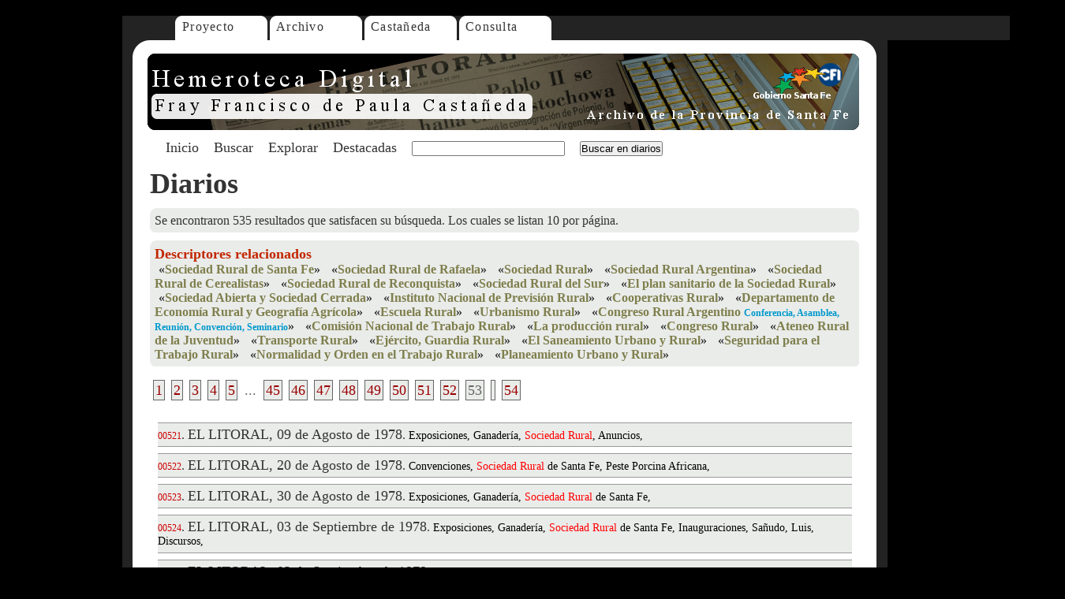

--- FILE ---
content_type: text/html; charset=UTF-8
request_url: https://www.santafe.gob.ar/hemeroteca/buscar/53/?palabra=%2Bsociedad+%2Brural&dia1=1&mes1=1&anio1=1911&dia2=31&mes2=12&anio2=1979
body_size: 3070
content:
<!DOCTYPE html PUBLIC "-//W3C//DTD XHTML 1.0 Transitional//EN" "http://www.w3.org/TR/xhtml1/DTD/xhtml1-transitional.dtd">
<html xmlns="http://www.w3.org/1999/xhtml">
    <head>
        <meta http-equiv="Content-Type" content="text/html; charset=utf-8" />
        <title>Hemeroteca Digital - Diarios Hist&oacute;ricos en Internet - Prov. Santa F&eacute; - Rep&uacute;blica Argentina</title>
        <link href="/hemeroteca/hemeroteca.css" rel="stylesheet" type="text/css" />
        <link href="/hemeroteca/jqviewer.css" rel="stylesheet" type="text/css" />
        <!-- agregado ga -->
        <script type="text/javascript">
            var gaJsHost = (("https:" == document.location.protocol) ? "https://ssl." : "http://www.");
            document.write(unescape("%3Cscript src='" + gaJsHost + "google-analytics.com/ga.js' type='text/javascript'%3E%3C/script%3E"));
        </script>
        <script type="text/javascript">
            var pageTracker = _gat._getTracker("UA-5024869-1");
            pageTracker._initData();
            pageTracker._trackPageview();
        </script>
        <!-- fin agregado ga -->
        <script type="text/javascript">
            var url_site = '/hemeroteca/';
            var url_site_full = '{site_url_full}';
            /*var disqus_developer = 1;*/
        </script>
        <script src="/hemeroteca/js/jqimgviewer.comp.js" type="text/javascript"></script>
        <script src="/hemeroteca/js/consulta.js" type="text/javascript"></script>
        <script src="/hemeroteca/js/jquery-1.3.2.min.js" type="text/javascript"></script>
    </head>

    <body>
        <div id="page">
            <div id="menuarriba">
                <div id="mnu00"></div>
                <div id="mnu01">
                    <ul>
                        <li><a href="/hemeroteca/articulo/proyecto/">Proyecto</a></li>
                    </ul>
                </div>
                <div id="mnu02">
                    <ul>
                        <li><a href="/hemeroteca/articulo/archivo/">Archivo</a></li>
                    </ul>
                </div>
                <div id="mnu03">
                    <ul>
                        <li><a href="/hemeroteca/articulo/castaneda/">Casta&ntilde;eda</a></li>
                    </ul>
                </div>
                <div id="mnu04">
                    <ul>
                        <li><a href="javascript:void(0)" onclick="desplegar_consulta(''); return false;">Consulta</a></li>
                    </ul>
                </div>
                <div id="mnu05">
                </div>

            </div>

            <div id="banner"><img src="/hemeroteca/imagenes/hemefray.png" alt="Hemeroteca Digital" /></div>

            <div id="menu-abajo-banner">
                <form method="get" id="searchform" action="/hemeroteca/buscar/">
                    <div id="menuitems">
                        <ul>
                            <li><a href="/hemeroteca/articulo/portada/">Inicio</a></li>        
                            <li><a href="/hemeroteca/formbuscar.php">Buscar</a></li>
                            <li><a href="/hemeroteca/descriptores.php">Explorar</a></li>	
                            <li><a href="/hemeroteca/articulo/destacadas/">Destacadas</a></li>


                            <li><input name="palabra" id="palabra" type="text" class="frmtextbuscar" /></li>
                            <li><input type="submit" name="Submit" value="Buscar en diarios" /></li>

                        </ul>
                    </div>
                </form>		
            </div>

            <!--TERMINA HEADER -->



            

<div class="contenido-busqueda">
<div class="descriptores">

  <h1><a href="/hemeroteca/buscar/">Diarios</a></h1>


<div class="panel-gris-900"> 
 <div class="panel-gris-900-arriba"><img src="/hemeroteca/imagenes/panel-gris-900-arriba.png" alt="pnl" /></div>
 <div class="panel-gris-900-medio"> 
  <div class="descripcionpaginas">
  Se encontraron 535 resultados que satisfacen su b&uacute;squeda. 
    Los cuales se listan 10 por p&aacute;gina.
  </div>
 </div>
 <div class="panel-gris-900-abajo"><img src="/hemeroteca/imagenes/panel-gris-900-abajo.png" alt="pnl" /></div>
</div>

<div class="panel-gris-900">
 <div class="panel-gris-900-arriba"><img src="/hemeroteca/imagenes/panel-gris-900-arriba.png" alt="pnl" /></div>
 <div class="panel-gris-900-medio"> 
   <div class="descripcionpaginas">
   <span class="descriptores-relacionados">Descriptores relacionados</span> <ul> <li>&laquo;<a href="/hemeroteca/buscar/?palabra=%2Bsociedad+%2Brural+%2Bsanta+%2Bfe">Sociedad Rural de Santa Fe</a>&raquo;</li> <li>&laquo;<a href="/hemeroteca/buscar/?palabra=%2Bsociedad+%2Brural+%2Brafaela">Sociedad Rural de Rafaela</a>&raquo;</li> <li>&laquo;<a href="/hemeroteca/buscar/?palabra=%2Bsociedad+%2Brural">Sociedad Rural</a>&raquo;</li> <li>&laquo;<a href="/hemeroteca/buscar/?palabra=%2Bsociedad+%2Brural+%2Bargentina">Sociedad Rural Argentina</a>&raquo;</li> <li>&laquo;<a href="/hemeroteca/buscar/?palabra=%2Bsociedad+%2Brural+%2Bcerealistas">Sociedad Rural de Cerealistas</a>&raquo;</li> <li>&laquo;<a href="/hemeroteca/buscar/?palabra=%2Bsociedad+%2Brural+%2Breconquista">Sociedad Rural de Reconquista</a>&raquo;</li> <li>&laquo;<a href="/hemeroteca/buscar/?palabra=%2Bsociedad+%2Brural+%2Bsur">Sociedad Rural del Sur</a>&raquo;</li> <li>&laquo;<a href="/hemeroteca/buscar/?palabra=%2Bplan+%2Bsanitario+%2Bsociedad+%2Brural">El plan sanitario de la Sociedad Rural</a>&raquo;</li> <li>&laquo;<a href="/hemeroteca/buscar/?palabra=%2Bsociedad+%2Babierta+%2Bsociedad+%2Bcerrada">Sociedad Abierta y Sociedad Cerrada</a>&raquo;</li> <li>&laquo;<a href="/hemeroteca/buscar/?palabra=%2Binstituto+%2Bnacional+%2Bprevisión+%2Brural">Instituto Nacional de Previsión Rural</a>&raquo;</li> <li>&laquo;<a href="/hemeroteca/buscar/?palabra=%2Bcooperativas+%2Brural">Cooperativas Rural</a>&raquo;</li> <li>&laquo;<a href="/hemeroteca/buscar/?palabra=%2Bdepartamento+%2Beconomía+%2B+%2Brural+%2Bgeografía+%2Bagrícola">Departamento de Economía  Rural y Geografía Agrícola</a>&raquo;</li> <li>&laquo;<a href="/hemeroteca/buscar/?palabra=%2Bescuela+%2Brural">Escuela Rural</a>&raquo;</li> <li>&laquo;<a href="/hemeroteca/buscar/?palabra=%2Burbanismo+%2Brural">Urbanismo Rural</a>&raquo;</li> <li>&laquo;<a href="/hemeroteca/buscar/?palabra=%2Bcongreso+%2Brural+%2Bargentino">Congreso Rural Argentino</a> <span class="denominacion">Conferencia, Asamblea, Reunión, Convención, Seminario</span>&raquo;</li> <li>&laquo;<a href="/hemeroteca/buscar/?palabra=%2Bcomisión+%2Bnacional+%2Brural">Comisión Nacional de Trabajo Rural</a>&raquo;</li> <li>&laquo;<a href="/hemeroteca/buscar/?palabra=%2Bproducción+%2Brural">La producción rural</a>&raquo;</li> <li>&laquo;<a href="/hemeroteca/buscar/?palabra=%2Bcongreso+%2Brural">Congreso Rural</a>&raquo;</li> <li>&laquo;<a href="/hemeroteca/buscar/?palabra=%2Bateneo+%2Brural+%2Bjuventud">Ateneo Rural de la Juventud</a>&raquo;</li> <li>&laquo;<a href="/hemeroteca/buscar/?palabra=%2Btransporte+%2Brural">Transporte Rural</a>&raquo;</li> <li>&laquo;<a href="/hemeroteca/buscar/?palabra=%2Bejército+%2Bguardia+%2Brural">Ejército, Guardia Rural</a>&raquo;</li> <li>&laquo;<a href="/hemeroteca/buscar/?palabra=%2Bsaneamiento+%2Burbano+%2Brural">El Saneamiento Urbano y Rural</a>&raquo;</li> <li>&laquo;<a href="/hemeroteca/buscar/?palabra=%2Bseguridad+%2Brural">Seguridad para el Trabajo Rural</a>&raquo;</li> <li>&laquo;<a href="/hemeroteca/buscar/?palabra=%2Bnormalidad+%2Borden+%2Brural">Normalidad y Orden en el Trabajo Rural</a>&raquo;</li> <li>&laquo;<a href="/hemeroteca/buscar/?palabra=%2Bplaneamiento+%2Burbano+%2Brural">Planeamiento Urbano y Rural</a>&raquo;</li></ul>  </div>
   </div>
  <div class="panel-gris-900-abajo"><img src="/hemeroteca/imagenes/panel-gris-900-abajo.png" alt="pnl" /></div>
 </div>

	
	<div class="busqueda-diarios-resultados-paginas"><ul><li><a href="/hemeroteca/buscar/1/?palabra=%2Bsociedad+%2Brural&amp;dia1=1&amp;mes1=1&amp;anio1=1911&amp;dia2=31&amp;mes2=12&amp;anio2=1979">1</a></li><li><a href="/hemeroteca/buscar/2/?palabra=%2Bsociedad+%2Brural&amp;dia1=1&amp;mes1=1&amp;anio1=1911&amp;dia2=31&amp;mes2=12&amp;anio2=1979">2</a></li><li><a href="/hemeroteca/buscar/3/?palabra=%2Bsociedad+%2Brural&amp;dia1=1&amp;mes1=1&amp;anio1=1911&amp;dia2=31&amp;mes2=12&amp;anio2=1979">3</a></li><li><a href="/hemeroteca/buscar/4/?palabra=%2Bsociedad+%2Brural&amp;dia1=1&amp;mes1=1&amp;anio1=1911&amp;dia2=31&amp;mes2=12&amp;anio2=1979">4</a></li><li><a href="/hemeroteca/buscar/5/?palabra=%2Bsociedad+%2Brural&amp;dia1=1&amp;mes1=1&amp;anio1=1911&amp;dia2=31&amp;mes2=12&amp;anio2=1979">5</a></li> ... <li><a href="/hemeroteca/buscar/45/?palabra=%2Bsociedad+%2Brural&amp;dia1=1&amp;mes1=1&amp;anio1=1911&amp;dia2=31&amp;mes2=12&amp;anio2=1979">45</a></li><li><a href="/hemeroteca/buscar/46/?palabra=%2Bsociedad+%2Brural&amp;dia1=1&amp;mes1=1&amp;anio1=1911&amp;dia2=31&amp;mes2=12&amp;anio2=1979">46</a></li><li><a href="/hemeroteca/buscar/47/?palabra=%2Bsociedad+%2Brural&amp;dia1=1&amp;mes1=1&amp;anio1=1911&amp;dia2=31&amp;mes2=12&amp;anio2=1979">47</a></li><li><a href="/hemeroteca/buscar/48/?palabra=%2Bsociedad+%2Brural&amp;dia1=1&amp;mes1=1&amp;anio1=1911&amp;dia2=31&amp;mes2=12&amp;anio2=1979">48</a></li><li><a href="/hemeroteca/buscar/49/?palabra=%2Bsociedad+%2Brural&amp;dia1=1&amp;mes1=1&amp;anio1=1911&amp;dia2=31&amp;mes2=12&amp;anio2=1979">49</a></li><li><a href="/hemeroteca/buscar/50/?palabra=%2Bsociedad+%2Brural&amp;dia1=1&amp;mes1=1&amp;anio1=1911&amp;dia2=31&amp;mes2=12&amp;anio2=1979">50</a></li><li><a href="/hemeroteca/buscar/51/?palabra=%2Bsociedad+%2Brural&amp;dia1=1&amp;mes1=1&amp;anio1=1911&amp;dia2=31&amp;mes2=12&amp;anio2=1979">51</a></li><li><a href="/hemeroteca/buscar/52/?palabra=%2Bsociedad+%2Brural&amp;dia1=1&amp;mes1=1&amp;anio1=1911&amp;dia2=31&amp;mes2=12&amp;anio2=1979">52</a></li><li>53<li><li><a href="/hemeroteca/buscar/54/?palabra=%2Bsociedad+%2Brural&amp;dia1=1&amp;mes1=1&amp;anio1=1911&amp;dia2=31&amp;mes2=12&amp;anio2=1979">54</a></li></ul></div>
	<div class="busqueda-diarios-resultados">	
	<ul class="a-locales"><li><span class="contador">00521</span>. <a href="/hemeroteca/diario/32508/?page=4" class="nombre-diario-busqueda">EL LITORAL, 09 de Agosto de 1978</a>. <span class="busqueda-diarios-resultados-pedazos">Exposiciones, Ganadería, <span class="etiqueta-roja">Sociedad</span> <span class="etiqueta-roja">Rural</span>, Anuncios, </span></li><li><span class="contador">00522</span>. <a href="/hemeroteca/diario/32517/?page=4" class="nombre-diario-busqueda">EL LITORAL, 20 de Agosto de 1978</a>. <span class="busqueda-diarios-resultados-pedazos">Convenciones, <span class="etiqueta-roja">Sociedad</span> <span class="etiqueta-roja">Rural</span> de Santa Fe, Peste Porcina Africana, </span></li><li><span class="contador">00523</span>. <a href="/hemeroteca/diario/32527/?page=4" class="nombre-diario-busqueda">EL LITORAL, 30 de Agosto de 1978</a>. <span class="busqueda-diarios-resultados-pedazos">Exposiciones, Ganadería, <span class="etiqueta-roja">Sociedad</span> <span class="etiqueta-roja">Rural</span> de Santa Fe, </span></li><li><span class="contador">00524</span>. <a href="/hemeroteca/diario/32531/?page=1" class="nombre-diario-busqueda">EL LITORAL, 03 de Septiembre de 1978</a>. <span class="busqueda-diarios-resultados-pedazos">Exposiciones, Ganadería, <span class="etiqueta-roja">Sociedad</span> <span class="etiqueta-roja">Rural</span> de Santa Fe, Inauguraciones, Sañudo, Luis, Discursos, </span></li><li><span class="contador">00525</span>. <a href="/hemeroteca/diario/32531/?page=4" class="nombre-diario-busqueda">EL LITORAL, 03 de Septiembre de 1978</a>. <span class="busqueda-diarios-resultados-pedazos">Inauguraciones, <span class="etiqueta-roja">Sociedad</span> <span class="etiqueta-roja">Rural</span>, Discursos, Desimoni, Jorge Aníbal, </span></li><li><span class="contador">00526</span>. <a href="/hemeroteca/diario/32532/?page=4" class="nombre-diario-busqueda">EL LITORAL, 04 de Septiembre de 1978</a>. <span class="busqueda-diarios-resultados-pedazos">Exposiciones, Ganadería, <span class="etiqueta-roja">Sociedad</span> <span class="etiqueta-roja">Rural</span>, Fotografías, </span></li><li><span class="contador">00527</span>. <a href="/hemeroteca/diario/32533/?page=4" class="nombre-diario-busqueda">EL LITORAL, 05 de Septiembre de 1978</a>. <span class="busqueda-diarios-resultados-pedazos"><span class="etiqueta-roja">Sociedad</span> <span class="etiqueta-roja">Rural</span>, Exposiciones, Ganadería, Nota de Opinión, </span></li><li><span class="contador">00528</span>. <a href="/hemeroteca/diario/32542/?page=4" class="nombre-diario-busqueda">EL LITORAL, 14 de Septiembre de 1978</a>. <span class="busqueda-diarios-resultados-pedazos"><span class="etiqueta-roja">Sociedad</span> <span class="etiqueta-roja">Rural</span>, Anemia infecciosa equina, Cursos, </span></li><li><span class="contador">00529</span>. <a href="/hemeroteca/diario/32646/?page=4" class="nombre-diario-busqueda">EL LITORAL, 28 de Diciembre de 1978</a>. <span class="busqueda-diarios-resultados-pedazos"><span class="etiqueta-roja">Sociedad</span> <span class="etiqueta-roja">Rural</span> de Santa Fe, Sañudo, José Luis, Almuerzo, </span></li><li><span class="contador">00530</span>. <a href="/hemeroteca/diario/32721/?page=3" class="nombre-diario-busqueda">EL LITORAL, 14 de Marzo de 1979</a>. <span class="busqueda-diarios-resultados-pedazos">Situación Política, Rosario, <span class="etiqueta-roja">Sociedad</span> <span class="etiqueta-roja">Rural</span>, </span></li></ul>
	</div>	
	<div class="busqueda-diarios-resultados-paginas"><ul><li><a href="/hemeroteca/buscar/1/?palabra=%2Bsociedad+%2Brural&amp;dia1=1&amp;mes1=1&amp;anio1=1911&amp;dia2=31&amp;mes2=12&amp;anio2=1979">1</a></li><li><a href="/hemeroteca/buscar/2/?palabra=%2Bsociedad+%2Brural&amp;dia1=1&amp;mes1=1&amp;anio1=1911&amp;dia2=31&amp;mes2=12&amp;anio2=1979">2</a></li><li><a href="/hemeroteca/buscar/3/?palabra=%2Bsociedad+%2Brural&amp;dia1=1&amp;mes1=1&amp;anio1=1911&amp;dia2=31&amp;mes2=12&amp;anio2=1979">3</a></li><li><a href="/hemeroteca/buscar/4/?palabra=%2Bsociedad+%2Brural&amp;dia1=1&amp;mes1=1&amp;anio1=1911&amp;dia2=31&amp;mes2=12&amp;anio2=1979">4</a></li><li><a href="/hemeroteca/buscar/5/?palabra=%2Bsociedad+%2Brural&amp;dia1=1&amp;mes1=1&amp;anio1=1911&amp;dia2=31&amp;mes2=12&amp;anio2=1979">5</a></li> ... <li><a href="/hemeroteca/buscar/45/?palabra=%2Bsociedad+%2Brural&amp;dia1=1&amp;mes1=1&amp;anio1=1911&amp;dia2=31&amp;mes2=12&amp;anio2=1979">45</a></li><li><a href="/hemeroteca/buscar/46/?palabra=%2Bsociedad+%2Brural&amp;dia1=1&amp;mes1=1&amp;anio1=1911&amp;dia2=31&amp;mes2=12&amp;anio2=1979">46</a></li><li><a href="/hemeroteca/buscar/47/?palabra=%2Bsociedad+%2Brural&amp;dia1=1&amp;mes1=1&amp;anio1=1911&amp;dia2=31&amp;mes2=12&amp;anio2=1979">47</a></li><li><a href="/hemeroteca/buscar/48/?palabra=%2Bsociedad+%2Brural&amp;dia1=1&amp;mes1=1&amp;anio1=1911&amp;dia2=31&amp;mes2=12&amp;anio2=1979">48</a></li><li><a href="/hemeroteca/buscar/49/?palabra=%2Bsociedad+%2Brural&amp;dia1=1&amp;mes1=1&amp;anio1=1911&amp;dia2=31&amp;mes2=12&amp;anio2=1979">49</a></li><li><a href="/hemeroteca/buscar/50/?palabra=%2Bsociedad+%2Brural&amp;dia1=1&amp;mes1=1&amp;anio1=1911&amp;dia2=31&amp;mes2=12&amp;anio2=1979">50</a></li><li><a href="/hemeroteca/buscar/51/?palabra=%2Bsociedad+%2Brural&amp;dia1=1&amp;mes1=1&amp;anio1=1911&amp;dia2=31&amp;mes2=12&amp;anio2=1979">51</a></li><li><a href="/hemeroteca/buscar/52/?palabra=%2Bsociedad+%2Brural&amp;dia1=1&amp;mes1=1&amp;anio1=1911&amp;dia2=31&amp;mes2=12&amp;anio2=1979">52</a></li><li>53<li><li><a href="/hemeroteca/buscar/54/?palabra=%2Bsociedad+%2Brural&amp;dia1=1&amp;mes1=1&amp;anio1=1911&amp;dia2=31&amp;mes2=12&amp;anio2=1979">54</a></li></ul></div>
	  </div>
 </div>



            <!--EMPIEZA FOOTER-->
            <div id="divisor"></div>
            <div id="menu-abajo-varios">
                <p>
                    <a href="/hemeroteca/articulo/portada/">Inicio</a> | 
                    <span class="destacar"><a href="/hemeroteca/descriptores.php">Explorar</a></span> | 
                    <a href="/hemeroteca/formbuscar.php">Buscar</a> | 
                    <span class="destacar"><a href="/hemeroteca/articulo/destacadas/">Destacadas</a></span> | 
                    <a href="/hemeroteca/articulo/conceptos/">Conceptos</a> | 
                    <a href="/hemeroteca/articulo/santafe/">Santa Fe</a> | 
                    <a href="/hemeroteca/articulo/elorden/">El Orden</a> | 
                    <span class="destacar"><a href="/hemeroteca/articulo/ellitoral/">El Litoral</a></span> | 
                    <a href="/hemeroteca/articulo/presentacion/">Presentaci&oacute;n</a> 
                </p>
                <p>
                    <a href="/hemeroteca/articulo/colecciones/">Colecciones</a> | 
                    <a href="http://www.ceride.gov.ar/sipar/">SIPAR</a> | 
                    <a href="http://www.santafe.gov.ar/archivodecretos/">Decretos (Archivo)</a> | 
                    <a href="http://www.santafe.gov.ar/florianpaucke">Florian Paucke</a> | 
                    <a href="https://www.cfi.org.ar/">CFI</a> | 
                    <a href="http://www.santafe.gov.ar/censo1887/">Censo 1887</a> | 
                    <a href="/hemeroteca/articulo/belgrano/">Belgrano</a> </p> 
            </div>
            <div id="menu-abajo-todo">
                <a href="/hemeroteca/articulo/proyecto/">Proyecto</a> | 
                <a href="/hemeroteca/articulo/archivo/">Archivo</a> | 
                <a href="/hemeroteca/articulo/castaneda/">Casta&ntilde;eda</a> | 
<!--                <a href="/hemeroteca/articulo/institucional/">Institucional</a> | -->
                <a href="javascript:void(0)" onclick="desplegar_consulta(''); return false;">Consulta</a> | 
                <a href="/hemeroteca/articulo/condiciones/">T&eacute;rminos y Condiciones</a></div>
            <div id="abajo"><img src="/hemeroteca/imagenes/abajo.gif" alt="abajo" /></div>

        </div>

    </body>
</html>
